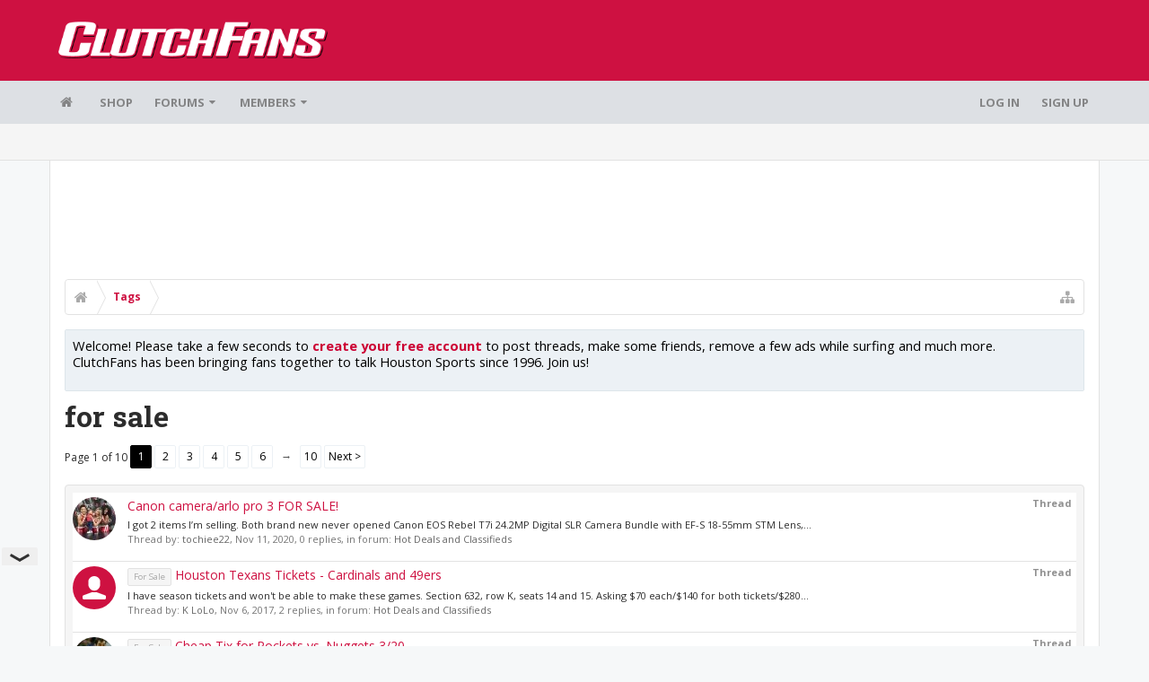

--- FILE ---
content_type: text/html; charset=UTF-8
request_url: https://bbs.clutchfans.net/tags/for-sale/
body_size: 17045
content:
<!DOCTYPE html>









	









	




	




	





	




	
		
	
	
	
		
	


<html id="XenForo" lang="en-US" dir="LTR" class="Public NoJs uix_javascriptNeedsInit LoggedOut NoSidebar  Responsive pageIsLtr   hasTabLinks  not_hasSearch   is-sidebarOpen hasRightSidebar is-setWidth navStyle_0 pageStyle_1 hasFlexbox" xmlns:fb="http://www.facebook.com/2008/fbml">
<head>


	<meta charset="utf-8" />
	<meta http-equiv="X-UA-Compatible" content="IE=Edge,chrome=1" />
	
		<meta name="viewport" content="width=device-width, initial-scale=1" />
	
	
		<base href="https://bbs.clutchfans.net/" />
		<script>
			var _b = document.getElementsByTagName('base')[0], _bH = "https://bbs.clutchfans.net/";
			if (_b && _b.href != _bH) _b.href = _bH;
		</script>
	

	<title>for sale | ClutchFans</title>

	<noscript><style>.JsOnly, .jsOnly { display: none !important; }</style></noscript>
	<link rel="stylesheet" href="css.php?css=xenforo,form,public&amp;style=4&amp;dir=LTR&amp;d=1762276119" />

	<link rel="stylesheet" href="css.php?css=login_bar,moderator_bar,notices,panel_scroller,search_results,uix_extendedFooter&amp;style=4&amp;dir=LTR&amp;d=1762276119" />


	<link rel="stylesheet" href="css.php?css=uix,uix_style&amp;style=4&amp;dir=LTR&amp;d=1762276119" />

	<style>
	/*** UIX -- PER USER STYLES ***/

	

	


	

</style>

	<link rel="stylesheet" href="css.php?css=EXTRA&amp;style=4&amp;dir=LTR&amp;d=1762276119" />

	

	<style>
/* Node Styling */

</style>

	

	

	<script>

	(function(i,s,o,g,r,a,m){i['GoogleAnalyticsObject']=r;i[r]=i[r]||function(){
	(i[r].q=i[r].q||[]).push(arguments)},i[r].l=1*new Date();a=s.createElement(o),
	m=s.getElementsByTagName(o)[0];a.async=1;a.src=g;m.parentNode.insertBefore(a,m)
	})(window,document,'script','//www.google-analytics.com/analytics.js','ga');
	
	ga('create', 'UA-260180-2', 'auto');
	ga('send', 'pageview');

</script>

<!-- Google tag (gtag.js) -->
<script async src="https://www.googletagmanager.com/gtag/js?id=G-FQ0YZ50VY9"></script>
<script>
  window.dataLayer = window.dataLayer || [];
  function gtag(){dataLayer.push(arguments);}
  gtag('js', new Date());

  gtag('config', 'G-FQ0YZ50VY9');
</script>
	
	












<link href="styles/uix/uix/css/font-awesome.min.css" rel="stylesheet">
<link href='//fonts.googleapis.com/css?family=Open+Sans:400,700|Roboto+Slab:300,400,700' rel='stylesheet' type='text/css'>


<script src="js/jquery/jquery-1.11.0.min.js"></script>



<script src="js/xenforo/xenforo.js?_v=e780186e"></script>




<!--[if lt IE 9]>
	
		 
        	<script src="//cdnjs.cloudflare.com/ajax/libs/html5shiv/3.7.2/html5shiv.min.js"></script>
	        
	        <script src="//cdnjs.cloudflare.com/ajax/libs/respond.js/1.4.2/respond.js"></script>
	        
	        <script src="//cdnjs.cloudflare.com/ajax/libs/selectivizr/1.0.2/selectivizr-min.js"></script>
	

<![endif]-->



<script>
	uix = {
		elm: {},
		fn:{},
		init: function(){
			if (uix.betaMode) {
				console.group('uix.%cinit()', 'color:#3498DB');
			}
			for(var x=0;x<uix.events.init.length;x++){
				uix.events.init[x]()
		  	}
		  	console.groupEnd('uix.%cinit()','color:#3498DB')
		},
	  	events: {init:[]},
	  	on: function(event, fn){
	  		if(event=='init'){
	  			uix.events.init.push(fn)
	  		}
	  	},

		betaMode				: parseInt('0'),
		jsPathUsed				: 'uix_style',
		jsGlobal				: parseInt('0'),


	  	version					: '1.5.9.1',
	  	jsHeadVersion				: '1.5.9.1',
	  	addonVersion				: '1001272',
	  	jsCacheBust				: '1',
	  	contentTemplate				: 'tag_view',

		javascriptInitHide			: parseInt('1'),
		globalPadding 				: parseInt('16px'),
		sidebarWidth				: parseInt('300px'),
		mainContainerMargin  	        	: '316px',
		maxResponsiveWideWidth   		: parseInt('850px'),
		maxResponsiveMediumWidth 		: parseInt('610px'),
		maxResponsiveNarrowWidth 		: parseInt('480px'),
		sidebarMaxResponsiveWidth		: parseInt('850px'),
		
			responsiveMessageBreakpoint		: parseInt('610px'),
		
		sidebarMaxResponsiveWidthStr		: '850px',

		
			offCanvasRightTriggerWidth	: parseInt('850px'),
		

		
			offCanvasLeftTriggerWidth	: parseInt('850px'),
		

		
			
				offCanvasNavTriggerWidth	: parseInt('850px'),
			
		
		
			
				offCanvasVisitorTriggerWidth	: parseInt('850px'),
			
		

		offcanvasTriggerAnimationDuration	: parseInt('300ms'),




		dropdownMenuAnimationSpeed		: parseInt('0ms'),
		inlineAlertBalloons			: (parseInt('1') && !parseInt('1')) || parseInt('1'),

		jumpToFixedDelayHide			: parseInt('1'),

		stickyNavigationMinWidth 		: parseInt('0'),
		stickyNavigationMinHeight		: parseInt('600'),
		stickyNavigationMaxWidth 		: parseInt('0'),
		stickyNavigationMaxHeight		: parseInt('0'),
		stickyNavigationPortraitMinWidth 	: parseInt('320'),
		stickyNavigationPortraitMinHeight	: parseInt('500'),
		stickyNavigationPortraitMaxWidth 	: parseInt('0'),
		stickyNavigationPortraitMaxHeight	: parseInt('0'),
		stickySidebar 				: 1,
		
			sidebarInnerFloat		: "right",
		
		RTL					: 0,
		stickyItems 				: {},
		stickyGlobalMinimumPosition		: parseInt('200px'),
		stickyGlobalScrollUp			: parseInt('0'),
		stickyDisableIOSThirdParty		: parseInt('1'),
		preventAlwaysSticky			: parseInt('0'),

		searchMinimalSize			: parseInt('610px'),

		searchPosition				: parseInt('1'),

		nodeStyle				: parseInt('0'),
		pageStyle				: parseInt('1'),

		enableBorderCheck			: parseInt('1'),
		enableULManager				: parseInt('1'),

		threadSlidingAvatar			: parseInt('0'),
		threadSlidingExtra			: parseInt('0'),
		threadSlidingHover			: parseInt('0'),
		threadSlidingStaffShow			: parseInt('0'),
		threadSlidingGlobalEnable		: parseInt('1'),

		signatureHidingEnabled			: parseInt('0'),
		signatureHidingEnabledAddon		: parseInt('1'),
		signatureMaxHeight			: parseInt('100px'),
		signatureHoverEnabled			: parseInt('0'),

		enableStickyFooter 			: parseInt('1'),
		stickyFooterBottomOffset 		: parseInt('16px') * 2,

		
			sidebarStickyBottomOffset	: parseInt(0),
		

	  	
			offCanvasSidebar			: 1,

			
				offCanvasSidebarVisitorTabs		: 1,
			

		

		offcanvasLeftStatic			: 1 && parseInt('0') && parseInt('1'),
		offcanvasRightStatic			: 0 && parseInt('0') && parseInt('1'),
		offcanvasLeftStaticBreakpoint		: parseInt('1300px'),
		offcanvasRightStaticBreakpoint		: parseInt('1300px'),

		reinsertWelcomeBlock			: parseInt('0'),

		sidebarCookieExpire			: '',
		canCollapseSidebar			: '',

		cookiePrefix				: 'xf_',
		sidebarLocation 			: parseInt('0'),

		collapsibleSidebar			: parseInt('1'),
		collapsedNodesDefault			: '',
		nodeGridCollapseEnabled			: parseInt('0'),			
		widthToggleUpper			: '100%',
		widthToggleLower			: '1170px',
		
			toggleWidthEnabled		: parseInt('0'),
		
		toggleWidthBreakpoint			: parseInt('1202'),
		collapsibleNodes			: parseInt('1'),
		collapsibleSticky			: parseInt('1'),
		ajaxWidthToggleLink			: 'uix/toggle-width',
		ajaxStickyThreadToggleLink		: 'uix/toggle-sticky-threads',
		ajaxStickyThreadExpandLink		: 'uix/expand-sticky-threads',
		ajaxStickyThreadCollapseLink		: 'uix/collapse-sticky-threads',
		ajaxSidebarToggleLink			: 'uix/toggle-sidebar',

		stickySidebarDelayInit			: parseInt('1'),
		stickySidebarLegacy			: parseInt('0'),
		stickySidebarDisableIOS			: parseInt('1'),

		user					: {
								'themeName'		: 'ClutchFans Original',
								'-themeParents'		: '4,2,0',
								'-themeModified'	: '1762276119',
								'-themeSelectable'	: '1',
								languageName		: 'English (US)',
								stickyEnableUserbar	: (parseInt('') == parseInt('')) ? parseInt('') : true,
								stickyEnableNav		: (parseInt('') == parseInt('')) ? parseInt('') : true,
								stickyEnableSidebar	: (parseInt('') == parseInt('')) ? parseInt('') : true,
								widthToggleState	: (parseInt('0') == parseInt('0')) ? parseInt('0') : parseInt('0'),
								stickyThreadsState	: (parseInt('') == parseInt('')) ? (parseInt('') > 0) : 0,
								
									sidebarState	: 0,
								
								
									collapseUserInfo : 1,
								
								
									signatureHiding : 1,
								
								isAdmin			: parseInt('0"')
							}
	};

	if(uix.stickyNavigationMaxWidth == 0){uix.stickyNavigationMaxWidth = 999999}
	if(uix.stickyNavigationMaxHeight == 0){uix.stickyNavigationMaxHeight = 999999}
	if(uix.stickyNavigationPortraitMaxWidth == 0){uix.stickyNavigationPortraitMaxWidth = 999999}
	if(uix.stickyNavigationPortraitMaxHeight == 0){uix.stickyNavigationPortraitMaxHeight = 999999}

	
		uix.stickyItems['#navigation'] = {normalHeight:parseInt('48'), stickyHeight:parseInt('48')}

		var subElement = null;
		
			//if tablinks are visible
			uix.stickyItems['#navigation'].options = {subElement: '#navigation .tabLinks', subNormalHeight: parseInt('41'), subStickyHeight: parseInt('40'), subStickyHide: 1 == 1 , scrollSticky: uix.stickyGlobalScrollUp }
		

	

	
	$(document).ready(function() {
		if ( $('#userBar').length ) {
			uix.stickyItems['#userBar']= {normalHeight:parseInt('40'), stickyHeight:parseInt('40')}

			uix.stickyItems['#userBar'].options = {scrollSticky: uix.stickyGlobalScrollUp }
		}
	});
	

	$(document).ready(function(){

	//put jquery code here


});

	uix.debug = function() {
		result = "\n\n############============   Begin Copying Here   ============############\n\n";
		result += "Error: the functions file was not found.";
		result += "\n\n############============   End Copying Here   ============############\n\n";

		uix.fixJsVisibility();

		console.log(result);
	}

</script>

<script src="js/audentio/uix_style/functions.min.js?_v=e780186e_1.5.9.1_1"></script>

<script>
	uix.adminJsError = function(errMsg) {
		console.error(errMsg);

		
	}

	uix.fixJsVisibility = function() {
		var userBar = $('.hasJs #userBar');
		var nodeList = $('.hasJs #forums, .hasJs .category_view .nodeList, .hasJs .watch_forums .nodeList');
		var panels = $('.js-uix_panels')
		if (userBar.length) userBar.css('display', 'block');
		if (nodeList.length) nodeList.css('visibility', 'visible');
		if (panels.length) $('.js-uix_panels').removeClass('needsInit');
		$('html').removeClass('uix_javascriptNeedsInit');
	}

	uix.catchJsError = function(err) {
		console.log("\n\n############============   Begin Copying Here   ============############\n\n")
		var errMsg = "Uh Oh!  It looks like there's an error in your page's javascript.  There will likely be significant issues with the use of the forum until this is corrected.  If you are unable to resolve this and believe it is due to a bug in your Audentio Design theme, contact Audentio support and include a copy of the text between the designated areas from your javascript console.  This is the error: \n\n" + err ;
		uix.fixJsVisibility();
		uix.adminJsError(errMsg);
		console.log("\n\n");
		console.log(err);
		console.log("\n\n");
		try {
			uix.debug(true);
		} catch (err) {
			console.log("Unable to include uix.debug();");
		}

		console.log("\n\n############============   End Copying Here   ============############\n\n");
	}

	$(document).ready(function(){
		if (typeof(audentio) === 'undefined' || typeof(uix.jsVersion) === 'undefined') {
			var errMsg = 'Uh Oh!  It looks like the javascript for your theme was not found in /js/audentio/uix_style/.\n\n';
			if (uix.jsGlobal) {
				errMsg += 'Your forum is set to use the same javascript directory for all your themes.  Consider disabling this or modifying the directory.  Options are located under Options > [UI.X] General.\n\n'
			} else {
				errMsg += 'Your theme has set the location of its javascript directory.  You may need to modify the javascript directory location style property located under [UI.X] Global Settings > Javascript Path.\n\n'
			}
			errMsg += 'If your files are in the directory specified, ensure that your file permissions allow them to be read.  There will likely be significant issues with the use of the forum until this is corrected.  If you are unable to resolve this, contact Audentio support.  This error has also been logged to the javascript console.';

			uix.fixJsVisibility();

			uix.adminJsError(errMsg);
		} else if (uix.jsHeadVersion.split('_')[0] != uix.jsVersion.split('_')[0]) {
			var errMsg = 'Uh Oh! It looks like the version of your javascript functions file does not match the version of your page_container_js_head template.  \n\nYour javascript functions file is version "' + uix.jsVersion + '". \nYour page_container_js_head is version "' + uix.jsHeadVersion + '".  \n\nIf your functions file version number is higher, ensure that you have merged all templates (especially page_container_js_head).  If your page_container_js_head version number is higher, ensure that you have correctly uploaded the latest version of the javascript functions file and that you have cleared anything that could cache an old version of the javascript (CDN / Cloudflare / etc.). \n\nThis issue could cause parts of your forum to not display or function correctly.  If this does not resolve the issue contact Audentio support.  This error has also been logged to the javascript console.';
			
			uix.fixJsVisibility();
			
			uix.adminJsError(errMsg);
		}
	});
</script>

<script>
	try {
		uix.dateHelper.phrase = {
			now: 'now',
			second: 's',
			minute: 'm',
			hour: 'h',
			day: 'd',
			week: 'w',
			year: 'y',
			century: 'c',
			ago: '{time} ago',
			future: 'in {time}'
		}


		uix.sticky.stickyMinDist = parseInt('50');

		$(document).ready(function(){
			try {
				
				
					audentio.pagination.enabled = true;
					
						audentio.grid.parentEle = 'navigation';
					
					audentio.pagination.outOfPhrase = '<span id="audentio_postPaginationCurrent" class="uix_postPagination_x"></span> / <span id="audentio_postPaginationTotal" class="uix_postPagination_y"></span>';
					audentio.pagination.enterIndexPhrase = 'Enter Index';
					audentio.pagination.offset = parseInt('0px');
				

				uix.initFunc();
			} catch (err) {
				uix.catchJsError(err);
			}
		});
	} catch (err) {
		uix.catchJsError(err);
	}
</script>



	
	<link rel="apple-touch-icon" href="https://bbs.clutchfans.net/styles/uix/xenforo/logo.og.png" />
	<link rel="alternate" type="application/rss+xml" title="RSS feed for ClutchFans" href="forums/-/index.rss" />
	
	<link rel="next" href="tags/for-sale/page-2" />




	
		<meta name="theme-color" content="rgb(206, 17, 65)">
		<meta name="msapplication-TileColor" content="rgb(206, 17, 65)">
	

			
		
		<!-- HEAD -->
		<script async src="https://cdn.fuseplatform.net/publift/tags/2/3911/fuse.js"></script>

	

</head>

<body>


	

	
		

<div id="loginBar">
	<div class="pageContent">
		<span class="helper"></span>
	</div>
	<div class="pageWidth">

		

	</div>
</div>
	

	
		
		<div class="js-uix_panels uix_panels ">
			
				

<aside class="js-sidePanelWrapper sidePanelWrapper  sidePanelWrapper--left">
	<a href="#" class="js-panelMask uix_panelMask"></a>
	
		<div class="sidePanel sidePanel--nav">
			<nav>
<ul class="sidePanel__navTabs">
	
							<!-- home -->
							
								
								<li class="navTab home"><a href="https://bbs.clutchfans.net" class="navLink">Home</a></li>
								
							


								<!-- extra tabs: home -->
								



							<li class="navTab"><a href="https://shop.clutchfans.net" class="navLink">SHOP</a></li>
							

								<!-- forums -->
								
									
										<li class="navTab forums ">

											<a href="https://bbs.clutchfans.net/" class="navLink">Forums</a>
											<a href="https://bbs.clutchfans.net/" class="SplitCtrl"><i class="uix_icon js-offcanvasIcon uix_icon-expandDropdown"></i></a>
								
											<div class="tabLinks">
									
													<ul class="secondaryContent blockLinksList">
													
														
														
														<li><a href="find-new/posts" rel="nofollow">Recent Posts</a></li>
														
													
													</ul>
									
											</div>
										</li>
								
								

								<!-- extra tabs: middle -->
								


								<!-- members -->
								
									
											<li class="navTab members ">

												<a href="https://bbs.clutchfans.net/members/" class="navLink">Members</a>
												<a href="https://bbs.clutchfans.net/members/" class="SplitCtrl"><i class="uix_icon js-offcanvasIcon uix_icon-expandDropdown"></i></a>
									
												<div class="tabLinks">
									
													<ul class="secondaryContent blockLinksList">
													
														<li><a href="members/">Notable Members</a></li>
														
														<li><a href="online/">Current Visitors</a></li>
														<li><a href="recent-activity/">Recent Activity</a></li>
														<li><a href="find-new/profile-posts">New Profile Posts</a></li>
													
													</ul>
									
											</div>
										</li>
								

								<!-- extra tabs: end -->
								

	

</ul>
</nav>
		</div>
	
</aside>
			
			
				

<aside class="js-sidePanelWrapper sidePanelWrapper  sidePanelWrapper--right">
	<a href="#" class="js-panelMask uix_panelMask"></a>
	
		
			<div class="sidePanel sidePanel--login">
				<form action="login/login" method="post" class="xenForm--uixLoginForm xenForm">

	<dl class="ctrlUnit fullWidth">
		<dt><label for="ctrl_pageLogin_login">Your name or email address:</label></dt>
		<dd><input type="text" name="login" value="" id="ctrl_pageLogin_login" class="textCtrl uix_fixIOSClickInput" tabindex="21" /></dd>
	</dl>

	<dl class="ctrlUnit fullWidth">
		<dt><label for="ctrl_pageLogin_password">Password:</label></dt>
		<dd>
			<input type="password" name="password" class="textCtrl uix_fixIOSClickInput" id="ctrl_pageLogin_password" tabindex="22" />
			<div><a href="lost-password/" class="OverlayTrigger OverlayCloser" tabindex="26">Forgot your password?</a></div>
		</dd>
	</dl>

	

	<dl class="ctrlUnit submitUnit">
		<dd>
			<input type="submit" class="button primary" value="Log in" data-loginPhrase="Log in" data-signupPhrase="Sign up" tabindex="24" />
			<label class="rememberPassword"><input type="checkbox" name="remember" value="1" id="ctrl_pageLogin_remember" tabindex="23" /> Stay logged in</label>
		</dd>
	</dl>

	

	<input type="hidden" name="cookie_check" value="1" />
	<input type="hidden" name="_xfToken" value="" />
	<input type="hidden" name="redirect" value="/tags/for-sale/" />
	

</form>
			</div>
		
	
</aside>
			

			<div class="mainPanelWrapper">
				<a href="#" class="js-panelMask uix_panelMask"></a>

	

	

<div class="uix_wrapperFix" style="height: 1px; margin-bottom: -1px;"></div>

<div id="uix_wrapper">
<div class="uix_wrapperFix" style="height: 1px; margin-bottom: -1px;"></div>

<div id="headerMover">
	<div id="headerProxy"></div>
<header>
	


<div id="header">
	



	

	
		<div id="logoBlock" class="header__blockItem ">

	

		<div class="pageContent">

		
		<div class="pageWidth">
		

		
		<div id="logo"><a href="https://bbs.clutchfans.net">
			<span></span>
			<img src="styles/uix/uix/logo.png" alt="ClutchFans" />
			
		</a></div>
		

		
			
		

		<span class="helper"></span>
		</div>
	</div>
</div>
	

	



<div id="navigation" class="header__blockItem  stickyTop">
	<div class="sticky_wrapper">
		<div class="uix_navigationWrapper">
		
			<div class="pageContent">
				<nav>
					<div class="navTabs">
						
						<div class="pageWidth">
						

							<ul class="publicTabs navLeft">

							
							<li id="logo_small">
								<a href="https://bbs.clutchfans.net">
								
									<img src="styles/uix/uix/logo_small.png">
								
								</a>
							</li>
							

							





	

	
		
	


	

	
		
	













	<li class="navTab  navTab--panelTrigger navTab--navPanelTrigger PopupClosed">
		<a class="navLink js-leftPanelTrigger" href="#">
			<i class="uix_icon uix_icon-menu"></i><span class="trigger__phrase">Menu</span>
		</a>
	</li>



							<!-- home -->
							
								
								<li class="navTab home PopupClosed"><a href="https://bbs.clutchfans.net" class="navLink"><i class="uix_icon uix_icon-home" title="Home"></i></a></li>
								
							


								<!-- extra tabs: home -->
								



							<li class="navTab"><a href="https://shop.clutchfans.net" class="navLink">SHOP</a></li>
							

								<!-- forums -->
								
									
										<li class="navTab forums Popup PopupControl PopupClosed">
	
											<a href="https://bbs.clutchfans.net/" class="navLink">Forums</a>
											<a href="https://bbs.clutchfans.net/" class="SplitCtrl" rel="Menu"></a>
	
											<div class="Menu JsOnly tabMenu forumsTabLinks">
												
													<div class="primaryContent menuHeader">
														<h3>Forums</h3>
														<div class="muted">Quick Links</div>
													</div>
									
													<ul class="secondaryContent blockLinksList">
													
														
														
														<li><a href="find-new/posts" rel="nofollow">Recent Posts</a></li>
														
													
													</ul>
									
													
												
									
											</div>
										</li>
								
								

								<!-- extra tabs: middle -->
								


								<!-- members -->
								
									
										<li class="navTab members Popup PopupControl PopupClosed">
	
											<a href="https://bbs.clutchfans.net/members/" class="navLink">Members</a>
											<a href="https://bbs.clutchfans.net/members/" class="SplitCtrl" rel="Menu"></a>
	
											<div class="Menu JsOnly tabMenu membersTabLinks">
												
													<div class="primaryContent menuHeader">
														<h3>Members</h3>
														<div class="muted">Quick Links</div>
													</div>
									
													<ul class="secondaryContent blockLinksList">
													
														<li><a href="members/">Notable Members</a></li>
														
														<li><a href="online/">Current Visitors</a></li>
														<li><a href="recent-activity/">Recent Activity</a></li>
														<li><a href="find-new/profile-posts">New Profile Posts</a></li>
													
													</ul>
									
													
												
									
											</div>
										</li>
								

								<!-- extra tabs: end -->
								

								<!-- responsive popup -->
								<li class="navTab navigationHiddenTabs navTab--justIcon Popup PopupControl PopupClosed" style="display:none">

									<a rel="Menu" class="navLink NoPopupGadget uix_dropdownDesktopMenu"><i class="uix_icon uix_icon-navOverflow"></i><span class="uix_hide menuIcon">Menu</span></a>

									<div class="Menu JsOnly blockLinksList primaryContent" id="NavigationHiddenMenu"></div>
								</li>

								
								<!-- no selection -->
								
									<li class="navTab selected">
										<div class="tabLinks">
											<div class="pageWidth">
											
											</div>
										</div>
									</li>
								
								

								
									
									
								

							</ul>


							


								<ul class="navRight visitorTabs">

								

									

									

									

									
										

	<li class="navTab login PopupClosed">
		
			<a href="login/" class="navLink uix_dropdownDesktopMenu OverlayTrigger" data-cacheOverlay="false">
				
				<strong class="loginText">Log in</strong>
			</a>
		

		

	</li>

	
	<li class="navTab register PopupClosed">
		<a href="register/" class="navLink">
			
			<strong>Sign up</strong>
		</a>
	</li>
	


									

									

									





	

	
		
	


	

	
		
	











									

								

								</ul>

							

							


						</div>
					</div>

				<span class="helper"></span>

				</nav>
			</div>
		
		</div>
	</div>
</div>



	
</div>

	
	
</header>

<div id="content" class="tag_view">
	
	<div class="pageWidth">
		<div class="pageContent">
	
			<!-- main content area -->

			

			

	<div class="section funbox">
	<div class="funboxWrapper">
	

		
			
				

					
		
					
						

						<!-- <div align=center> -->
						<div align=center style="min-height: 90px;">

							
							<!-- GAM 71161633/CLUTCHFNS_clutchfans/header -->
							<div data-fuse="header" style="min-height:100px;"></div>
							
				
							<script type='text/javascript'>
								// alert(window.innerWidth);
								if (window.innerWidth >= 1500) {
									document.write('<div style="float:left;position:absolute;z-index:100;left:1%;"><!-- GAM 71161633/CLUTCHFNS_clutchfans/vrec_lhs --><div data-fuse="vrec_lhs"></div></div>');
									document.write('<div style="float:right;position:absolute;z-index:100;right:1%;"><!-- GAM 71161633/CLUTCHFNS_clutchfans/vrec_rhs --><div data-fuse="vrec_rhs"></div></div>');
								}
							</script>
	
						</div>
						

						
					
					
			
		

	
	</div>
	</div>


			
			
			<div class="breadBoxTop  ">
				
				

<nav>

	

	
		
			
		
	

	<fieldset class="breadcrumb">
		<a href="misc/quick-navigation-menu" class="OverlayTrigger jumpMenuTrigger" data-cacheOverlay="true" title="Open quick navigation"><i class="uix_icon uix_icon-sitemap"></i><!--Jump to...--></a>

		<div class="boardTitle"><strong>ClutchFans</strong></div>

		<span class="crumbs">
			
				<span class="crust homeCrumb" itemscope="itemscope" itemtype="http://data-vocabulary.org/Breadcrumb">
					<a href="https://bbs.clutchfans.net" class="crumb" rel="up" itemprop="url"><span itemprop="title"><i class="uix_icon uix_icon-home" title="Home"></i></span></a>
					<span class="arrow"><span></span></span>
				</span>
			

			

			
				
					<span class="crust" itemscope="itemscope" itemtype="http://data-vocabulary.org/Breadcrumb">
						<a href="https://bbs.clutchfans.net/tags/" class="crumb" rel="up" itemprop="url"><span itemprop="title">Tags</span></a>
						<span class="arrow"><span>&gt;</span></span>
					</span>
				
			
		</span>
	</fieldset>
</nav>
				
			</div>
			
			

			

			

			

			


	
	
	
	
	

	


	

			
				<div class="mainContainer_noSidebar">
			
					<div class="mainContent">
						<!--[if lt IE 8]>
							<p class="importantMessage">You are using an out of date browser. It  may not display this or other websites correctly.<br />You should upgrade or use an <a href="https://www.google.com/chrome/browser/" target="_blank">alternative browser</a>.</p>
						<![endif]-->

						
						
						





<div class="PanelScroller Notices" data-vertical="0" data-speed="400" data-interval="4000">
	<div class="scrollContainer">
		<div class="PanelContainer">
			<ol class="Panels">
				
					<li class="panel Notice DismissParent notice_4 " data-notice="4">
	
	<div class="baseHtml noticeContent"><P>Welcome! Please take a few seconds to <a href="index.php?login/">create your free account</a> to post threads, make some friends, remove a few ads while surfing and much more. ClutchFans has been bringing fans together to talk Houston Sports since 1996.  Join us!</P></div>
	
	
</li>
				
			</ol>
		</div>
	</div>
	
	
</div>





						
						

						

						
						
							
								<!-- h1 title, description -->
								<div class="titleBar">
									
									<h1>for sale</h1>

									
								</div>
							
						
						

						

						<!-- main template -->
						





<div class="pageNavLinkGroup">
	


<div class="PageNav"
	data-page="1"
	data-range="2"
	data-start="2"
	data-end="6"
	data-last="10"
	data-sentinel="{{sentinel}}"
	data-baseurl="tags/for-sale/page-{{sentinel}}">
	
	<span class="pageNavHeader">Page 1 of 10</span>
	
	<nav>
		
		
		<a href="tags/for-sale/" class="currentPage " rel="start">1</a>
		
		
			<a class="PageNavPrev hidden">&larr;</a> <span class="scrollable"><span class="items">
		
		
		
			<a href="tags/for-sale/page-2" class="">2</a>
		
			<a href="tags/for-sale/page-3" class="">3</a>
		
			<a href="tags/for-sale/page-4" class="">4</a>
		
			<a href="tags/for-sale/page-5" class="">5</a>
		
			<a href="tags/for-sale/page-6" class="">6</a>
		
		
		
			</span></span> <a class="PageNavNext ">&rarr;</a>
		
		
		<a href="tags/for-sale/page-10" class="">10</a>
		
		
			<a href="tags/for-sale/page-2" class="text">Next &gt;</a>
			
		
	</nav>	
	
	
</div>

</div>

<div class="section sectionMain searchResults">
	<ol class="searchResultsList">
		
			<li id="thread-308315" class="searchResult thread primaryContent" data-author="tochiee22">

	<div class="listBlock posterAvatar"><a href="members/tochiee22.55759/" class="avatar Av55759s" data-avatarhtml="true"><img src="data/avatars/s/55/55759.jpg?1548782974" width="48" height="48" alt="tochiee22" /></a></div>

	<div class="listBlock main">
		<div class="titleText">
			<span class="contentType">Thread</span>
			<h3 class="title"><a href="threads/canon-camera-arlo-pro-3-for-sale.308315/">Canon camera/arlo pro 3 FOR SALE!</a></h3>
		</div>

		<blockquote class="snippet">
			<a href="threads/canon-camera-arlo-pro-3-for-sale.308315/">I got 2 items I’m selling. Both brand new never opened


Canon EOS Rebel T7i 24.2MP Digital SLR Camera Bundle 

with EF-S 18-55mm STM Lens,...</a>
		</blockquote>

		<div class="meta">
			
			Thread by: <a href="members/tochiee22.55759/" class="username" dir="auto">tochiee22</a>,
			<span class="DateTime" title="Nov 11, 2020 at 6:24 AM">Nov 11, 2020</span>,
			0 replies,
			in forum: <a href="forums/hot-deals-and-classifieds.10/">Hot Deals and Classifieds</a>
		</div>
	</div>

</li>
		
			<li id="thread-286285" class="searchResult thread primaryContent" data-author="K LoLo">

	<div class="listBlock posterAvatar"><a href="members/k-lolo.32530/" class="avatar Av32530s" data-avatarhtml="true"><img src="styles/uix/xenforo/avatars/avatar_s.png" width="48" height="48" alt="K LoLo" /></a></div>

	<div class="listBlock main">
		<div class="titleText">
			<span class="contentType">Thread</span>
			<h3 class="title"><a href="threads/houston-texans-tickets-cardinals-and-49ers.286285/"><span class="prefix prefixPrimary">For Sale</span> Houston Texans Tickets - Cardinals and 49ers</a></h3>
		</div>

		<blockquote class="snippet">
			<a href="threads/houston-texans-tickets-cardinals-and-49ers.286285/">I have season tickets and won't be able to make these games.

Section 632, row K, seats 14 and 15.  

Asking $70 each/$140 for both tickets/$280...</a>
		</blockquote>

		<div class="meta">
			
			Thread by: <a href="members/k-lolo.32530/" class="username" dir="auto">K LoLo</a>,
			<span class="DateTime" title="Nov 6, 2017 at 3:22 PM">Nov 6, 2017</span>,
			2 replies,
			in forum: <a href="forums/hot-deals-and-classifieds.10/">Hot Deals and Classifieds</a>
		</div>
	</div>

</li>
		
			<li id="thread-281424" class="searchResult thread primaryContent" data-author="TheGoldenGreek">

	<div class="listBlock posterAvatar"><a href="members/thegoldengreek.45908/" class="avatar Av45908s" data-avatarhtml="true"><img src="data/avatars/s/45/45908.jpg?1501255854" width="48" height="48" alt="TheGoldenGreek" /></a></div>

	<div class="listBlock main">
		<div class="titleText">
			<span class="contentType">Thread</span>
			<h3 class="title"><a href="threads/cheap-tix-for-rockets-vs-nuggets-3-20.281424/"><span class="prefix prefixPrimary">For Sale</span> Cheap Tix for Rockets vs. Nuggets 3/20</a></h3>
		</div>

		<blockquote class="snippet">
			<a href="threads/cheap-tix-for-rockets-vs-nuggets-3-20.281424/">What's up Clutchfam, it's gameday. I was lucky enough to get upgraded tonight but for JUST $30 one lucky Clutchfamily member can purchase my two...</a>
		</blockquote>

		<div class="meta">
			
			Thread by: <a href="members/thegoldengreek.45908/" class="username" dir="auto">TheGoldenGreek</a>,
			<span class="DateTime" title="Mar 20, 2017 at 1:37 PM">Mar 20, 2017</span>,
			0 replies,
			in forum: <a href="forums/hot-deals-and-classifieds.10/">Hot Deals and Classifieds</a>
		</div>
	</div>

</li>
		
			<li id="thread-278075" class="searchResult thread primaryContent" data-author="jsalinas6">

	<div class="listBlock posterAvatar"><a href="members/jsalinas6.11623/" class="avatar Av11623s" data-avatarhtml="true"><img src="styles/uix/xenforo/avatars/avatar_s.png" width="48" height="48" alt="jsalinas6" /></a></div>

	<div class="listBlock main">
		<div class="titleText">
			<span class="contentType">Thread</span>
			<h3 class="title"><a href="threads/2-tickets-for-sia-toyota-center-nov-4th.278075/"><span class="prefix prefixPrimary">For Sale</span> (2) Tickets for SIA @ Toyota Center Nov. 4th</a></h3>
		</div>

		<blockquote class="snippet">
			<a href="threads/2-tickets-for-sia-toyota-center-nov-4th.278075/">Selling (2) tickets for SIA WITH SPECIAL GUEST MIGUEL AND ALUNA GEORGE.  Seats are located on Floor A Row 17.  $350 for both through Paypal or...</a>
		</blockquote>

		<div class="meta">
			
			Thread by: <a href="members/jsalinas6.11623/" class="username" dir="auto">jsalinas6</a>,
			<span class="DateTime" title="Oct 26, 2016 at 8:47 AM">Oct 26, 2016</span>,
			1 replies,
			in forum: <a href="forums/hot-deals-and-classifieds.10/">Hot Deals and Classifieds</a>
		</div>
	</div>

</li>
		
			<li id="thread-277425" class="searchResult thread primaryContent" data-author="Aggie2012">

	<div class="listBlock posterAvatar"><a href="members/aggie2012.45794/" class="avatar Av45794s" data-avatarhtml="true"><img src="styles/uix/xenforo/avatars/avatar_s.png" width="48" height="48" alt="Aggie2012" /></a></div>

	<div class="listBlock main">
		<div class="titleText">
			<span class="contentType">Thread</span>
			<h3 class="title"><a href="threads/multiple-rockets-tickets-for-sale.277425/"><span class="prefix prefixPrimary">For Sale</span> Multiple Rockets Tickets for Sale</a></h3>
		</div>

		<blockquote class="snippet">
			<a href="threads/multiple-rockets-tickets-for-sale.277425/">I have the following Rockets tickets for sale. I think most of my prices are pretty competitive but if you don't think one is and want to make an...</a>
		</blockquote>

		<div class="meta">
			
			Thread by: <a href="members/aggie2012.45794/" class="username" dir="auto">Aggie2012</a>,
			<span class="DateTime" title="Sep 19, 2016 at 12:18 PM">Sep 19, 2016</span>,
			7 replies,
			in forum: <a href="forums/hot-deals-and-classifieds.10/">Hot Deals and Classifieds</a>
		</div>
	</div>

</li>
		
			<li id="thread-277380" class="searchResult thread primaryContent" data-author="rcrsantillan">

	<div class="listBlock posterAvatar"><a href="members/rcrsantillan.61310/" class="avatar Av61310s" data-avatarhtml="true"><img src="styles/uix/xenforo/avatars/avatar_s.png" width="48" height="48" alt="rcrsantillan" /></a></div>

	<div class="listBlock main">
		<div class="titleText">
			<span class="contentType">Thread</span>
			<h3 class="title"><a href="threads/texans-vs-kc-9-18-16-sec-326.277380/"><span class="prefix prefixPrimary">For Sale</span> Texans Vs. KC 9/18/16 (SEC 326)</a></h3>
		</div>

		<blockquote class="snippet">
			<a href="threads/texans-vs-kc-9-18-16-sec-326.277380/">I have 4 seats together, Section 326 Row D includes a parking pass to the orange lot.

Im asking for $1,200 but price is negotiable.</a>
		</blockquote>

		<div class="meta">
			
			Thread by: <a href="members/rcrsantillan.61310/" class="username" dir="auto">rcrsantillan</a>,
			<span class="DateTime" title="Sep 15, 2016 at 10:28 PM">Sep 15, 2016</span>,
			0 replies,
			in forum: <a href="forums/hot-deals-and-classifieds.10/">Hot Deals and Classifieds</a>
		</div>
	</div>

</li>
		
			<li id="thread-277075" class="searchResult thread primaryContent" data-author="cmpatel">

	<div class="listBlock posterAvatar"><a href="members/cmpatel.19691/" class="avatar Av19691s" data-avatarhtml="true"><img src="styles/uix/xenforo/avatars/avatar_s.png" width="48" height="48" alt="cmpatel" /></a></div>

	<div class="listBlock main">
		<div class="titleText">
			<span class="contentType">Thread</span>
			<h3 class="title"><a href="threads/texans-v-cardinals-preseason-tickets-and-parking-pass-35-each.277075/"><span class="prefix prefixPrimary">For Sale</span> Texans v Cardinals preseason tickets and parking pass $35 each</a></h3>
		</div>

		<blockquote class="snippet">
			<a href="threads/texans-v-cardinals-preseason-tickets-and-parking-pass-35-each.277075/">Hi Everyone

I have 7 tickets in section 639 for sale (4 in Row G, 3 in Row J) and 1 Ticket in Section 638 (Row S) for sale for this Sunday's...</a>
		</blockquote>

		<div class="meta">
			
			Thread by: <a href="members/cmpatel.19691/" class="username" dir="auto">cmpatel</a>,
			<span class="DateTime" title="Aug 23, 2016 at 9:07 PM">Aug 23, 2016</span>,
			7 replies,
			in forum: <a href="forums/hot-deals-and-classifieds.10/">Hot Deals and Classifieds</a>
		</div>
	</div>

</li>
		
			<li id="thread-276984" class="searchResult thread primaryContent" data-author="cmpatel">

	<div class="listBlock posterAvatar"><a href="members/cmpatel.19691/" class="avatar Av19691s" data-avatarhtml="true"><img src="styles/uix/xenforo/avatars/avatar_s.png" width="48" height="48" alt="cmpatel" /></a></div>

	<div class="listBlock main">
		<div class="titleText">
			<span class="contentType">Thread</span>
			<h3 class="title"><a href="threads/saints-v-texans-preseaon-tickets-parking-pass-35.276984/"><span class="prefix prefixPrimary">For Sale</span> Saints v Texans Preseaon tickets/parking pass $35</a></h3>
		</div>

		<blockquote class="snippet">
			<a href="threads/saints-v-texans-preseaon-tickets-parking-pass-35.276984/">Hi Everyone

I have 7 tickets in section 639 for sale (4 in Row G, 3 in Row J) and 1 Ticket in Section 638 (Row S) for sale for this Saturday's...</a>
		</blockquote>

		<div class="meta">
			
			Thread by: <a href="members/cmpatel.19691/" class="username" dir="auto">cmpatel</a>,
			<span class="DateTime" title="Aug 18, 2016 at 9:54 AM">Aug 18, 2016</span>,
			4 replies,
			in forum: <a href="forums/hot-deals-and-classifieds.10/">Hot Deals and Classifieds</a>
		</div>
	</div>

</li>
		
			<li id="thread-276973" class="searchResult thread primaryContent" data-author="G0 R0CKETS">

	<div class="listBlock posterAvatar"><a href="members/g0-r0ckets.31238/" class="avatar Av31238s" data-avatarhtml="true"><img src="styles/uix/xenforo/avatars/avatar_s.png" width="48" height="48" alt="G0 R0CKETS" /></a></div>

	<div class="listBlock main">
		<div class="titleText">
			<span class="contentType">Thread</span>
			<h3 class="title"><a href="threads/texans-training-camp-tickets-for-aug-18-2016.276973/"><span class="prefix prefixPrimary">For Sale</span> Texans Training Camp Tickets for Aug 18, 2016</a></h3>
		</div>

		<blockquote class="snippet">
			<a href="threads/texans-training-camp-tickets-for-aug-18-2016.276973/">I have 4 training camp tickets for sale for tomorrow. 
$25 a piece.</a>
		</blockquote>

		<div class="meta">
			
			Thread by: <a href="members/g0-r0ckets.31238/" class="username" dir="auto">G0 R0CKETS</a>,
			<span class="DateTime" title="Aug 17, 2016 at 2:15 PM">Aug 17, 2016</span>,
			2 replies,
			in forum: <a href="forums/hot-deals-and-classifieds.10/">Hot Deals and Classifieds</a>
		</div>
	</div>

</li>
		
			<li id="thread-276958" class="searchResult thread primaryContent" data-author="le081488">

	<div class="listBlock posterAvatar"><a href="members/le081488.23752/" class="avatar Av23752s" data-avatarhtml="true"><img src="styles/uix/xenforo/avatars/avatar_s.png" width="48" height="48" alt="le081488" /></a></div>

	<div class="listBlock main">
		<div class="titleText">
			<span class="contentType">Thread</span>
			<h3 class="title"><a href="threads/apple-watch-42mm-sport-w-apple-care-warranty-til-2017.276958/"><span class="prefix prefixPrimary">For Sale</span> ***Apple Watch 42mm Sport w/ APPLE CARE+ Warranty til 2017***</a></h3>
		</div>

		<blockquote class="snippet">
			<a href="threads/apple-watch-42mm-sport-w-apple-care-warranty-til-2017.276958/">Price $290 


Contact information 8322740566


Is the item new or used used



-----------------------------------------------------...</a>
		</blockquote>

		<div class="meta">
			
			Thread by: <a href="members/le081488.23752/" class="username" dir="auto">le081488</a>,
			<span class="DateTime" title="Aug 16, 2016 at 9:18 PM">Aug 16, 2016</span>,
			2 replies,
			in forum: <a href="forums/hot-deals-and-classifieds.10/">Hot Deals and Classifieds</a>
		</div>
	</div>

</li>
		
			<li id="thread-276579" class="searchResult thread primaryContent" data-author="TheresTheDagger">

	<div class="listBlock posterAvatar"><a href="members/theresthedagger.46202/" class="avatar Av46202s" data-avatarhtml="true"><img src="data/avatars/s/46/46202.jpg?1525123650" width="48" height="48" alt="TheresTheDagger" /></a></div>

	<div class="listBlock main">
		<div class="titleText">
			<span class="contentType">Thread</span>
			<h3 class="title"><a href="threads/clinton-cash-everything-for-sale-everything.276579/">Clinton Cash -- Everything for sale. EVERYTHING</a></h3>
		</div>

		<blockquote class="snippet">
			<a href="threads/clinton-cash-everything-for-sale-everything.276579/">http://www.breitbart.com/big-government/2015/06/03/21-new-clinton-cash-revelations-that-have-imperiled-hillary-clintons-campaign/?utm_source=facebo...</a>
		</blockquote>

		<div class="meta">
			
			Thread by: <a href="members/theresthedagger.46202/" class="username" dir="auto">TheresTheDagger</a>,
			<span class="DateTime" title="Jul 26, 2016 at 12:03 PM">Jul 26, 2016</span>,
			117 replies,
			in forum: <a href="forums/bbs-hangout-debate-discussion.28/">BBS Hangout: Debate &amp; Discussion</a>
		</div>
	</div>

</li>
		
			<li id="thread-276546" class="searchResult thread primaryContent" data-author="daaznman">

	<div class="listBlock posterAvatar"><a href="members/daaznman.61235/" class="avatar Av61235s" data-avatarhtml="true"><img src="styles/uix/xenforo/avatars/avatar_s.png" width="48" height="48" alt="daaznman" /></a></div>

	<div class="listBlock main">
		<div class="titleText">
			<span class="contentType">Thread</span>
			<h3 class="title"><a href="threads/rockets-memorabilia.276546/"><span class="prefix prefixPrimary">For Sale</span> Rockets Memorabilia</a></h3>
		</div>

		<blockquote class="snippet">
			<a href="threads/rockets-memorabilia.276546/">I have the following Rockets Memorabilia for sale:
Ron Artest Autographed Basketball $100
Aaron Brooks Autographed Jersey $100
James Harden...</a>
		</blockquote>

		<div class="meta">
			
			Thread by: <a href="members/daaznman.61235/" class="username" dir="auto">daaznman</a>,
			<span class="DateTime" title="Jul 25, 2016 at 11:19 AM">Jul 25, 2016</span>,
			1 replies,
			in forum: <a href="forums/hot-deals-and-classifieds.10/">Hot Deals and Classifieds</a>
		</div>
	</div>

</li>
		
			<li id="thread-276466" class="searchResult thread primaryContent" data-author="wreck">

	<div class="listBlock posterAvatar"><a href="members/wreck.19401/" class="avatar Av19401s" data-avatarhtml="true"><img src="styles/uix/xenforo/avatars/avatar_s.png" width="48" height="48" alt="wreck" /></a></div>

	<div class="listBlock main">
		<div class="titleText">
			<span class="contentType">Thread</span>
			<h3 class="title"><a href="threads/astros-ticket-for-7-21-16.276466/"><span class="prefix prefixPrimary">Want To Buy</span> Astros Ticket For 7/21/16</a></h3>
		</div>

		<blockquote class="snippet">
			<a href="threads/astros-ticket-for-7-21-16.276466/">Would like to go to the Astros game tomorrow night. Anyone have any astros tickets for sale at a good price?</a>
		</blockquote>

		<div class="meta">
			
			Thread by: <a href="members/wreck.19401/" class="username" dir="auto">wreck</a>,
			<span class="DateTime" title="Jul 21, 2016 at 3:44 PM">Jul 21, 2016</span>,
			2 replies,
			in forum: <a href="forums/hot-deals-and-classifieds.10/">Hot Deals and Classifieds</a>
		</div>
	</div>

</li>
		
			<li id="thread-276383" class="searchResult thread primaryContent" data-author="daaznman">

	<div class="listBlock posterAvatar"><a href="members/daaznman.61235/" class="avatar Av61235s" data-avatarhtml="true"><img src="styles/uix/xenforo/avatars/avatar_s.png" width="48" height="48" alt="daaznman" /></a></div>

	<div class="listBlock main">
		<div class="titleText">
			<span class="contentType">Thread</span>
			<h3 class="title"><a href="threads/rockets-memorabilia-for-sale.276383/"><span class="prefix prefixPrimary">For Sale</span> Rockets memorabilia for sale</a></h3>
		</div>

		<blockquote class="snippet">
			<a href="threads/rockets-memorabilia-for-sale.276383/">I have the following Rockets items for sale:
Aaron Brooks Autograph Jersey size L
Ron Artest Autograph basketball
Yao Ming Celebriduck
Rockets...</a>
		</blockquote>

		<div class="meta">
			
			Thread by: <a href="members/daaznman.61235/" class="username" dir="auto">daaznman</a>,
			<span class="DateTime" title="Jul 17, 2016 at 12:15 AM">Jul 17, 2016</span>,
			0 replies,
			in forum: <a href="forums/hot-deals-and-classifieds.10/">Hot Deals and Classifieds</a>
		</div>
	</div>

</li>
		
			<li id="thread-276298" class="searchResult thread primaryContent" data-author="BMoney">

	<div class="listBlock posterAvatar"><a href="members/bmoney.15857/" class="avatar Av15857s" data-avatarhtml="true"><img src="data/avatars/s/15/15857.jpg?1474578214" width="48" height="48" alt="BMoney" /></a></div>

	<div class="listBlock main">
		<div class="titleText">
			<span class="contentType">Thread</span>
			<h3 class="title"><a href="threads/steven-adams-portrait-for-sale.276298/">Steven Adams Portrait for Sale</a></h3>
		</div>

		<blockquote class="snippet">
			<a href="threads/steven-adams-portrait-for-sale.276298/">Steven Adams is Art.</a>
		</blockquote>

		<div class="meta">
			
			Thread by: <a href="members/bmoney.15857/" class="username" dir="auto">BMoney</a>,
			<span class="DateTime" title="Jul 13, 2016 at 1:40 AM">Jul 13, 2016</span>,
			0 replies,
			in forum: <a href="forums/nba-dish.8/">NBA Dish</a>
		</div>
	</div>

</li>
		
			<li id="thread-275787" class="searchResult thread primaryContent" data-author="axaznshortyxa">

	<div class="listBlock posterAvatar"><a href="members/axaznshortyxa.12840/" class="avatar Av12840s" data-avatarhtml="true"><img src="styles/uix/xenforo/avatars/avatar_s.png" width="48" height="48" alt="axaznshortyxa" /></a></div>

	<div class="listBlock main">
		<div class="titleText">
			<span class="contentType">Thread</span>
			<h3 class="title"><a href="threads/used-lenovo-t-series-laptops.275787/"><span class="prefix prefixPrimary">For Sale</span> Used Lenovo T Series Laptops</a></h3>
		</div>

		<blockquote class="snippet">
			<a href="threads/used-lenovo-t-series-laptops.275787/">I have two used laptops that I've used for work in the past year for sale.. Both in good working condition, both performance and cosmetically.  I...</a>
		</blockquote>

		<div class="meta">
			
			Thread by: <a href="members/axaznshortyxa.12840/" class="username" dir="auto">axaznshortyxa</a>,
			<span class="DateTime" title="Jun 29, 2016 at 11:12 AM">Jun 29, 2016</span>,
			4 replies,
			in forum: <a href="forums/hot-deals-and-classifieds.10/">Hot Deals and Classifieds</a>
		</div>
	</div>

</li>
		
			<li id="thread-275496" class="searchResult thread primaryContent" data-author="T-Yao">

	<div class="listBlock posterAvatar"><a href="members/t-yao.23631/" class="avatar Av23631s" data-avatarhtml="true"><img src="styles/uix/xenforo/avatars/avatar_male_s.png" width="48" height="48" alt="T-Yao" /></a></div>

	<div class="listBlock main">
		<div class="titleText">
			<span class="contentType">Thread</span>
			<h3 class="title"><a href="threads/apple-tv-2nd-gen.275496/"><span class="prefix prefixPrimary">For Sale</span> Apple TV 2nd Gen</a></h3>
		</div>

		<blockquote class="snippet">
			<a href="threads/apple-tv-2nd-gen.275496/">Hello clutchfriends,

I have an Apple TV 2nd Gen for sale, $40 OBO. Pick up in Sugar Land/Missouri City or Galleria/Midtown Area, but preferably...</a>
		</blockquote>

		<div class="meta">
			
			Thread by: <a href="members/t-yao.23631/" class="username" dir="auto">T-Yao</a>,
			<span class="DateTime" title="Jun 14, 2016 at 11:09 AM">Jun 14, 2016</span>,
			4 replies,
			in forum: <a href="forums/hot-deals-and-classifieds.10/">Hot Deals and Classifieds</a>
		</div>
	</div>

</li>
		
			<li id="thread-274735" class="searchResult thread primaryContent" data-author="aleezy2011">

	<div class="listBlock posterAvatar"><a href="members/aleezy2011.27328/" class="avatar Av27328s" data-avatarhtml="true"><img src="styles/uix/xenforo/avatars/avatar_s.png" width="48" height="48" alt="aleezy2011" /></a></div>

	<div class="listBlock main">
		<div class="titleText">
			<span class="contentType">Thread</span>
			<h3 class="title"><a href="threads/drake-and-future-tickets-9-3-2016.274735/"><span class="prefix prefixPrimary">For Sale</span> Drake and Future Tickets 9/3/2016</a></h3>
		</div>

		<blockquote class="snippet">
			<a href="threads/drake-and-future-tickets-9-3-2016.274735/">I have two sets of 2 tickets for sale. Below are the details. Tickets are $325 each OBO.

[IMG]

Section 112
Row 25
Seats	26 - 27

Section...</a>
		</blockquote>

		<div class="meta">
			
			Thread by: <a href="members/aleezy2011.27328/" class="username" dir="auto">aleezy2011</a>,
			<span class="DateTime" title="May 9, 2016 at 3:36 PM">May 9, 2016</span>,
			12 replies,
			in forum: <a href="forums/hot-deals-and-classifieds.10/">Hot Deals and Classifieds</a>
		</div>
	</div>

</li>
		
			<li id="thread-274712" class="searchResult thread primaryContent" data-author="Nippystix">

	<div class="listBlock posterAvatar"><a href="members/nippystix.55033/" class="avatar Av55033s" data-avatarhtml="true"><img src="styles/uix/xenforo/avatars/avatar_s.png" width="48" height="48" alt="Nippystix" /></a></div>

	<div class="listBlock main">
		<div class="titleText">
			<span class="contentType">Thread</span>
			<h3 class="title"><a href="threads/for-sale-swivel-chairs.274712/"><span class="prefix prefixPrimary">For Sale</span> For Sale: Swivel Chairs</a></h3>
		</div>

		<blockquote class="snippet">
			<a href="threads/for-sale-swivel-chairs.274712/">Hey there fellow clutchfans.  I previously sold a sofa on here and had a good experience, and I am back with some more furniture.  I am looking to...</a>
		</blockquote>

		<div class="meta">
			
			Thread by: <a href="members/nippystix.55033/" class="username" dir="auto">Nippystix</a>,
			<span class="DateTime" title="May 8, 2016 at 1:49 PM">May 8, 2016</span>,
			3 replies,
			in forum: <a href="forums/hot-deals-and-classifieds.10/">Hot Deals and Classifieds</a>
		</div>
	</div>

</li>
		
			<li id="thread-274163" class="searchResult thread primaryContent" data-author="Ethan153">

	<div class="listBlock posterAvatar"><a href="members/ethan153.48447/" class="avatar Av48447s" data-avatarhtml="true"><img src="styles/uix/xenforo/avatars/avatar_s.png" width="48" height="48" alt="Ethan153" /></a></div>

	<div class="listBlock main">
		<div class="titleText">
			<span class="contentType">Thread</span>
			<h3 class="title"><a href="threads/game-4-section-113-row-g.274163/"><span class="prefix prefixPrimary">For Sale</span> Game 4 Section 113 Row G</a></h3>
		</div>

		<blockquote class="snippet">
			<a href="threads/game-4-section-113-row-g.274163/">Two Tickets - Live in LA area was flying in to take a colleague to the game. Turns out he cannot go. 

Bought directly from Toyota Center. Paid...</a>
		</blockquote>

		<div class="meta">
			
			Thread by: <a href="members/ethan153.48447/" class="username" dir="auto">Ethan153</a>,
			<span class="DateTime" title="Apr 19, 2016 at 5:04 PM">Apr 19, 2016</span>,
			9 replies,
			in forum: <a href="forums/hot-deals-and-classifieds.10/">Hot Deals and Classifieds</a>
		</div>
	</div>

</li>
		
	</ol>
				
	<div class="sectionFooter searchResultSummary">
		<span class="resultCount">Showing results 1 to 20 of 200</span>
	</div>
</div>

<div class="pageNavLinkGroup">
	<div class="linkGroup">
		
	</div>

	


<div class="PageNav"
	data-page="1"
	data-range="2"
	data-start="2"
	data-end="6"
	data-last="10"
	data-sentinel="{{sentinel}}"
	data-baseurl="tags/for-sale/page-{{sentinel}}">
	
	<span class="pageNavHeader">Page 1 of 10</span>
	
	<nav>
		
		
		<a href="tags/for-sale/" class="currentPage " rel="start">1</a>
		
		
			<a class="PageNavPrev hidden">&larr;</a> <span class="scrollable"><span class="items">
		
		
		
			<a href="tags/for-sale/page-2" class="">2</a>
		
			<a href="tags/for-sale/page-3" class="">3</a>
		
			<a href="tags/for-sale/page-4" class="">4</a>
		
			<a href="tags/for-sale/page-5" class="">5</a>
		
			<a href="tags/for-sale/page-6" class="">6</a>
		
		
		
			</span></span> <a class="PageNavNext ">&rarr;</a>
		
		
		<a href="tags/for-sale/page-10" class="">10</a>
		
		
			<a href="tags/for-sale/page-2" class="text">Next &gt;</a>
			
		
	</nav>	
	
	
</div>

</div>

						

						
							<!-- login form, to be moved to the upper drop-down -->
							







<form action="login/login" method="post" class="xenForm " id="login" style="display:none">

	

	<div class="ctrlWrapper">
		<dl class="ctrlUnit">
			<dt><label for="LoginControl">Your name or email address:</label></dt>
			<dd><input type="text" name="login" id="LoginControl" class="textCtrl" tabindex="101" /></dd>
		</dl>
	
	
		<dl class="ctrlUnit">
			<dt>
				<label for="ctrl_password">Do you already have an account?</label>
			</dt>
			<dd>
				<ul>
					<li><label for="ctrl_not_registered"><input type="radio" name="register" value="1" id="ctrl_not_registered" tabindex="105" />
						No, create an account now.</label></li>
					<li><label for="ctrl_registered"><input type="radio" name="register" value="0" id="ctrl_registered" tabindex="105" checked="checked" class="Disabler" />
						Yes, my password is:</label></li>
					<li id="ctrl_registered_Disabler">
						<input type="password" name="password" class="textCtrl" id="ctrl_password" tabindex="102" />
						<div class="lostPassword"><a href="lost-password/" class="OverlayTrigger OverlayCloser" tabindex="106">Forgot your password?</a></div>
					</li>
				</ul>
			</dd>
		</dl>
	
		
		<dl class="ctrlUnit submitUnit">
			<dt></dt>
			<dd>
				<input type="submit" class="button primary" value="Log in" tabindex="104" data-loginPhrase="Log in" data-signupPhrase="Sign up" />
				<label for="ctrl_remember" class="rememberPassword"><input type="checkbox" name="remember" value="1" id="ctrl_remember" tabindex="103" checked="checked" /> Stay logged in</label>
			</dd>
		</dl>
	</div>

	<input type="hidden" name="cookie_check" value="1" />
	<input type="hidden" name="redirect" value="/tags/for-sale/" />
	<input type="hidden" name="_xfToken" value="" />

</form>
						
					</div>
			
				</div>
			

			
			
			

			

			</div>
	
		</div>
	</div>
	

</div>

<footer>
	










<div class="footer">
	
		<div class="pageContent">
			<div class="pageWidth">

				
				
				
					<dl class="choosers">
						
							<dt>Style</dt>
							<dd><a href="misc/style?redirect=%2Ftags%2Ffor-sale%2F" class="OverlayTrigger Tooltip" title="Style Chooser" rel="nofollow">ClutchFans Original</a></dd>
						
						
					</dl>
				
				
				
				<ul class="footerLinks">
					
						<li><a href="https://bbs.clutchfans.net" class="homeLink">Home</a></li>
						
							<li><a href="misc/contact" class="OverlayTrigger" data-overlayOptions="{&quot;fixed&quot;:false}">Contact Us</a></li>
						
						<li><a href="help/">Help</a></li>
					
					
						<li><a href="help/terms">Terms and Rules</a></li>
						
					
					<li class="topLink"><a href="/tags/for-sale/#XenForo"><i class="uix_icon uix_icon-jumpToTop"></i> <span class="uix_hide">Top</span></a></li>
				</ul>
				

			

			<span class="helper"></span>

			</div>
		</div>
	
</div>

<div id="uix_stickyFooterSpacer"></div>






	
	
	
	
	
	
	
	
	
	
	
	
	
	
	
	
	
	







<div class="bigFooter">
	
		<div class="pageContent">
			<div class="pageWidth">

			


			<ul class="bigFooterRow bigFooterRow--mainRow bigFooterRow--has3Columns">
				<li class="bigFooterCol bigFooterCol--col1">
					<div class="section">

						
							<h3 class="bigFooterHeader">
								<i class="uix_icon fa fa-caret-square-o-right"></i>
								About ClutchFans
							</h3>

							Since 1996, ClutchFans has been loud and proud covering the Houston Rockets, helping set an industry standard for team fan sites. The forums have been a home for Houston sports fans as well as basketball fanatics around the globe.
<BR><BR>
<ul class="uix_socialMediaLinks">
	<li class="uix_socialLink uix_socialLink--facebook"><a href="https://www.facebook.com/clutchfans" target="_blank"><i class="uix_icon uix_icon-facebook"></i></a></li>
	<li class="uix_socialLink uix_socialLink--twitter"><a href="https://twitter.com/clutchfans" target="_blank"><i class="uix_icon uix_icon-twitter"></i></a></li>
	<li class="uix_socialLink uix_socialLink--youtube"><a href="https://www.youtube.com/user/clutchfansdotnet" target="_blank"><i class="uix_icon uix_icon-youtube"></i></a></li>
	<li class="uix_socialLink uix_socialLink--instagram"><a href="https://www.instagram.com/clutchfans/" target="_blank"><i class="uix_icon uix_icon-instagram"></i></a></li>
	<li class="uix_socialLink uix_socialLink--vine"><a href="https://vine.co/clutchfans"><i class="uix_icon uix_icon-vine"></i></a></li>
	<li class="uix_socialLink uix_socialLink--contact"><a href="index.php?misc/contact" class="OverlayTrigger" data-overlayOptions="{&quot;fixed&quot;:false}"><i class="uix_icon uix_icon-email"></i></a></li>
	<li class="uix_socialLink uix_socialLink--rss"><a href="index.php?forums/-/index.rss" rel="alternate}" target="_blank"><i class="uix_icon uix_icon-rss"></i></a></li>
</ul>
						

					</div>
				</li>
				<li class="bigFooterCol bigFooterCol--col2">
					<div class="section">

						
							<h3 class="bigFooterHeader">
								<i class="uix_icon fa fa-caret-square-o-right"></i>
								Rockets Content
							</h3>

							<ul class="footerMenu">
        <li><a href="https://www.playback.tv/clutchfans">ClutchFans Live Streams</a></li>
        <li><a href="https://www.clutchfans.net">Houston Rockets</a></li>
        <li><a href="https://shop.clutchfans.net/">Houston Sports Shop</a></li>
        <li><a href="https://www.clutchfans.net/category/podcasts/">Rockets Podcast</a></li>
</ul>
						

					</div>
				</li>
				
				<li class="bigFooterCol bigFooterCol--col4">
					<div class="section">

						
							<h3 class="bigFooterHeader">
								<i class="uix_icon fa fa-beer"></i>
								Support ClutchFans!
							</h3>

							If you find that ClutchFans is a valuable resource for you, please consider becoming a Supporting Member. Supporting Members can upload photos and attachments directly to their posts, customize their user title and more. Gold Supporters see zero ads!
<P><BR>
<a class="button primary" href="account/upgrades">Upgrade Now</a>
						

					</div>
				</li>
			</ul>

			

		</div>
	</div>
</div>








	<div id="uix_jumpToFixed">
		
			<a href="#XenForo" title="Top" data-position="top"><i class="uix_icon uix_icon-jumpToTop"></i></a>
		
		
			<a href="#XenForo" title="Bottom" data-position="bottom"><i class="uix_icon uix_icon-jumpToBottom"></i></a>
		
	</div>

</footer>

<script>


jQuery.extend(true, XenForo,
{
	visitor: { user_id: 0 },
	serverTimeInfo:
	{
		now: 1768450133,
		today: 1768370400,
		todayDow: 3
	},
	_lightBoxUniversal: "0",
	_enableOverlays: "1",
	_animationSpeedMultiplier: "0.5",
	_overlayConfig:
	{
		top: "10%",
		speed: 100,
		closeSpeed: 50,
		mask:
		{
			color: "rgb(255, 255, 255)",
			opacity: "0.6",
			loadSpeed: 100,
			closeSpeed: 50
		}
	},
	_ignoredUsers: [],
	_loadedScripts: {"search_results":true,"login_bar":true,"moderator_bar":true,"notices":true,"panel_scroller":true,"uix_extendedFooter":true},
	_cookieConfig: { path: "/", domain: "", prefix: "xf_"},
	_csrfToken: "",
	_csrfRefreshUrl: "login/csrf-token-refresh",
	_jsVersion: "e780186e",
	_noRtnProtect: false,
	_noSocialLogin: false
});
jQuery.extend(XenForo.phrases,
{
	cancel: "Cancel",

	a_moment_ago:    "A moment ago",
	one_minute_ago:  "1 minute ago",
	x_minutes_ago:   "%minutes% minutes ago",
	today_at_x:      "Today at %time%",
	yesterday_at_x:  "Yesterday at %time%",
	day_x_at_time_y: "%day% at %time%",

	day0: "Sunday",
	day1: "Monday",
	day2: "Tuesday",
	day3: "Wednesday",
	day4: "Thursday",
	day5: "Friday",
	day6: "Saturday",

	_months: "January,February,March,April,May,June,July,August,September,October,November,December",
	_daysShort: "Sun,Mon,Tue,Wed,Thu,Fri,Sat",

	following_error_occurred: "The following error occurred",
	server_did_not_respond_in_time_try_again: "The server did not respond in time. Please try again.",
	logging_in: "Logging in",
	click_image_show_full_size_version: "Click this image to show the full-size version.",
	show_hidden_content_by_x: "Show hidden content by {names}"
});

// Facebook Javascript SDK
XenForo.Facebook.appId = "";
XenForo.Facebook.forceInit = false;


</script>







</div> 

<div class="uix_wrapperFix" style="height: 1px; margin-top: -1px;"></div>


		</div> 
	</div> 

	


<script>

</script>

<!-- UI.X Version: 1.5.9.1 //-->



<!-- Start QC tag -->
<script type="text/javascript">
_qoptions={
qacct:"p-9d5PyKYNM20JI"
};
</script>
<script type="text/javascript" src="https://edge.quantserve.com/quant.js"></script>
<noscript>
<img src="https://pixel.quantserve.com/pixel/p-9d5PyKYNM20JI.gif" style="display: none;" border="0" height="1" width="1" alt="Quantcast"/>
</noscript>
<!-- End QC tag -->






</body>
</html>

--- FILE ---
content_type: text/html; charset=utf-8
request_url: https://www.google.com/recaptcha/api2/aframe
body_size: 269
content:
<!DOCTYPE HTML><html><head><meta http-equiv="content-type" content="text/html; charset=UTF-8"></head><body><script nonce="xv0WxD47Q3nyLkF-cAzWcA">/** Anti-fraud and anti-abuse applications only. See google.com/recaptcha */ try{var clients={'sodar':'https://pagead2.googlesyndication.com/pagead/sodar?'};window.addEventListener("message",function(a){try{if(a.source===window.parent){var b=JSON.parse(a.data);var c=clients[b['id']];if(c){var d=document.createElement('img');d.src=c+b['params']+'&rc='+(localStorage.getItem("rc::a")?sessionStorage.getItem("rc::b"):"");window.document.body.appendChild(d);sessionStorage.setItem("rc::e",parseInt(sessionStorage.getItem("rc::e")||0)+1);localStorage.setItem("rc::h",'1768450158713');}}}catch(b){}});window.parent.postMessage("_grecaptcha_ready", "*");}catch(b){}</script></body></html>

--- FILE ---
content_type: text/plain
request_url: https://rtb.openx.net/openrtbb/prebidjs
body_size: -84
content:
{"id":"05f1ec9b-73c7-4c45-a15e-8bf2537a7bb7","nbr":0}